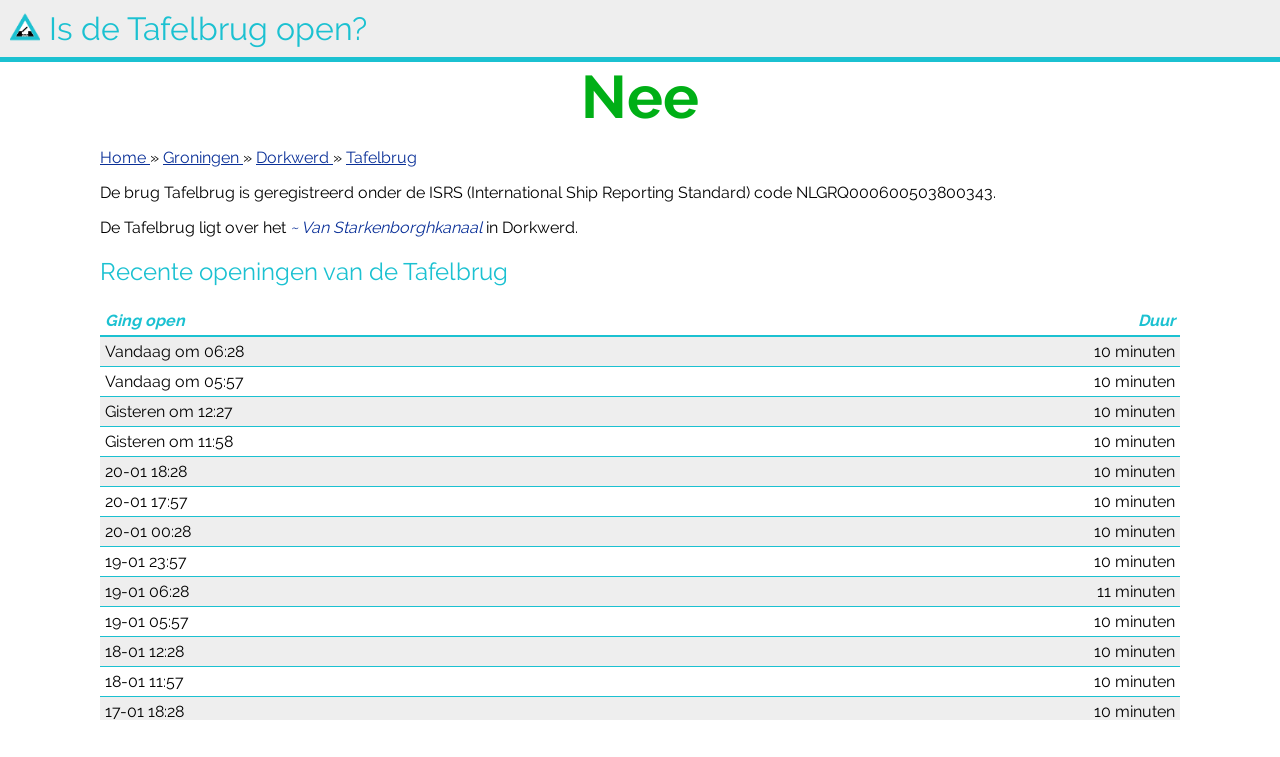

--- FILE ---
content_type: text/html; charset=UTF-8
request_url: https://www.isdebrugopen.nl/groningen/dorkwerd/tafelbrug
body_size: 6981
content:
<!DOCTYPE html>
<html lang="nl" prefix="og: http://ogp.me/ns#">
<head>
                <title>Is de brug open? - Tafelbrug</title>
        <meta http-equiv="Content-Type" content="text/html; charset=utf-8"/>
    <meta name="viewport" content="width=device-width, initial-scale=1.0"/>
    <meta http-equiv="X-UA-Compatible" content="IE=edge"/>
    <meta name="robots" content="index,follow"/>
    <meta property="og:title" content="Is de Tafelbrug open?"/>
    <meta property="og:url" content="https://www.nl.isdebrugopen.nl"/>
    <meta property="og:description"
          content="Wil je weten of de Tafelbrug open is? Kijk dan hier! Nu met verkeers- en scheepsinformatie."/>
    <meta property="og:image" content="/img/is-de-brug-open.png"/>
    <meta name="theme-color" content="#1bc1d1"/>
    <meta name="description"
          content="Wil je weten of de Tafelbrug open is? Kijk dan hier! Nu met verkeers- en scheepsinformatie.">
            <link rel="canonical" href="https://www.isdebrugopen.nl/groningen/dorkwerd/tafelbrug" />
        <link rel="author" href="https://plus.google.com/105754722703727930531"/>
    <style>
        @font-face{font-display:swap;font-family:'Raleway';font-style:normal;font-weight:400;src:local('Raleway'),local('Raleway-Regular'),url(https://fonts.gstatic.com/s/raleway/v12/1Ptug8zYS_SKggPNyCMIT4ttDfCmxA.woff2) format('woff2');unicode-range:U+0100-024F,U+0259,U+1E00-1EFF,U+2020,U+20A0-20AB,U+20AD-20CF,U+2113,U+2C60-2C7F,U+A720-A7FF}@font-face{font-display:swap;font-family:'Raleway';font-style:normal;font-weight:400;src:local('Raleway'),local('Raleway-Regular'),url(https://fonts.gstatic.com/s/raleway/v12/1Ptug8zYS_SKggPNyC0IT4ttDfA.woff2) format('woff2');unicode-range:U+0000-00FF,U+0131,U+0152-0153,U+02BB-02BC,U+02C6,U+02DA,U+02DC,U+2000-206F,U+2074,U+20AC,U+2122,U+2191,U+2193,U+2212,U+2215,U+FEFF,U+FFFD}@font-face{font-display:swap;font-family:'Raleway';font-style:normal;font-weight:700;src:local('Raleway Bold'),local('Raleway-Bold'),url(https://fonts.gstatic.com/s/raleway/v12/1Ptrg8zYS_SKggPNwJYtWqhPANqczVsq4A.woff2) format('woff2');unicode-range:U+0100-024F,U+0259,U+1E00-1EFF,U+2020,U+20A0-20AB,U+20AD-20CF,U+2113,U+2C60-2C7F,U+A720-A7FF}@font-face{font-display:swap;font-family:'Raleway';font-style:normal;font-weight:700;src:local('Raleway Bold'),local('Raleway-Bold'),url(https://fonts.gstatic.com/s/raleway/v12/1Ptrg8zYS_SKggPNwJYtWqZPANqczVs.woff2) format('woff2');unicode-range:U+0000-00FF,U+0131,U+0152-0153,U+02BB-02BC,U+02C6,U+02DA,U+02DC,U+2000-206F,U+2074,U+20AC,U+2122,U+2191,U+2193,U+2212,U+2215,U+FEFF,U+FFFD}html{font-family:Raleway,Arial,sans-serif;font-weight:400;font-size:62.5%}body{font-size:1.6rem;padding:0;margin:0;-webkit-text-size-adjust:100%}h1,h2,h3{color:#1bc1d1;font-family:Raleway,Arial,sans-serif;font-weight:400}.header{background-color:#eee;padding:1rem 1rem;border-bottom:5px solid #1bc1d1}.header h1{display:inline;margin:0}.logo{height:3rem;vertical-align:-.2rem;margin-right:.5rem}.content-wrapper{padding:0 1rem;max-width:1080px;margin:0 auto}a,a:hover,a:visited{color:#0a3098;text-decoration:underline;cursor:pointer}.is-open,.delay{color:#e20b00}.is-not-open,.speedup{color:#00af16}.health{padding:20px;border:1px solid;position:relative}.health-indicator{background:none!important}.is-unhealty{color:#e20b00;border-color:#e20b00;background-color:#ffc7c6}.is-healty{color:#00af16;border-color:#00af16;background-color:#e5f9c1}.top-banner{width:100%;text-align:center;font-size:6rem;font-weight:bolder}.bridge-open-marker{height:5rem;vertical-align:-.4rem}.bridge-announcement-marker{height:2rem;vertical-align:-.4rem}.table{border:0;width:100%;border-spacing:0;border-collapse:collapse}.table td{padding:.5rem;border-bottom:1px solid #1bc1d1}.table th{font-weight:bolder;font-style:italic;color:#1bc1d1;text-align:left;padding:.5rem;border-bottom:2px solid #1bc1d1}.table tr:nth-child(odd) td{background:#eee}.table tr:last-child td{border:none}.table .duration{text-align:right;width:115px}.table .status{text-align:right;width:30%}.table .event-name{overflow:hidden;white-space:nowrap;text-overflow:ellipsis;max-width:0}.opened-for-ship{display:block;font-size:1.2rem}footer{background-color:#eee;border-top:1px solid #1bc1d1;padding:1rem 0;margin-top:2rem}.breadcrumbs{list-style:none;display:block;margin:0;padding:0}.breadcrumbs li{display:inline}.breadcrumbs li+li:before{content:"»"}.traffic-graph{overflow-x:scroll;white-space:nowrap;font-size:0}.traffic-graph--day{display:inline-block;vertical-align:bottom}.traffic-graph--day-bar-holder{height:5rem;border-top:1px dashed #a9a9a9;border-bottom:1px dashed #a9a9a9}.traffic-graph--day-bar{overflow:hidden;border-radius:1px;text-indent:-100rem;width:2rem;margin:1px}.traffic-bar-delay{background-color:#ffc7c6;border:1px solid #e20b00}.traffic-bar-speedup{display:inline-block;background-color:#e5f9c1;border:1px solid #00af16}.traffic-bar-delay.current{background-color:#e20b00}.traffic-bar-speedup.current{background-color:#00af16}.traffic-graph--day-label{margin-top:.5rem;font-size:1.2rem;text-align:center}.traffic-graph--day-label.current{font-weight:700}.traffic-graph--legend{font-size:1.2rem;vertical-align:bottom;display:inline-block;margin-right:.5rem}.traffic-graph--max-delay{height:5rem}.traffic-graph--min-delay{height:2.6rem}#interactive-map{height:auto;width:100%;overflow:scroll}#interactive-map svg{height:auto;width:100%;min-width:800px}.warning{background:url(/img/warning-icon.png) no-repeat;background-size:5rem;padding-left:6rem}.move-warning:before{content:"\21C4"}.move-warning{background-color:#eee;color:#0a3098;padding:.5rem;font-size:1.2rem}.siri-shortcut{background:url(/img/siri-shortcut.png) no-repeat;background-size:5rem;background-position:center left;padding-left:6rem}.related-bridge-list{list-style-type:none;margin:0;padding:0}.related-bridge-list-item{margin:0 .5rem .5rem 0;display:inline-block}.related-bridge-list-item a{display:inline-block;border:1px solid #1bc1d1;color:#1bc1d1;border-radius:3px;font-size:1.4rem;text-decoration:none;line-height:3rem;padding:0 1rem}.related-bridge-list-item a:hover{border-color:#0a3098;color:#0a3098}.number-of-open-bridges-indicator{color:#e20b00;font-weight:700}.is-open-indicator{height:1.6rem;vertical-align:middle}.list-of-bridges,.list-of-cities{list-style:circle}.close-by-bridges-request-error{color:#e20b00}button{cursor:pointer;display:inline-block;background-color:#fff;border:1px solid #1bc1d1;color:#1bc1d1;border-radius:3px;font-size:1.4rem;text-decoration:none;line-height:3rem;padding:0 1rem;outline:none}button:hover{border-color:#0a3098;color:#0a3098}button:disabled{color:#a9a9a9;border-color:#a9a9a9}.road-shield{font-family:"Arial",serif;padding:2px;border-radius:2px;font-size:1.1rem;vertical-align:middle}h2 .road-shield{font-size:1.5rem;vertical-align:3px}.road-shield-type-A{background-color:#ff5249;color:#fff}.road-shield-type-N{background-color:#ffd377;color:#4b4b4b}.road-shield-type-S{background-color:#fff;border:1px solid #4b4b4b;color:#4b4b4b;padding:2px}.water-way{color:#0a3098;font-style:italic}@media screen and (min-width:680px){.move-warning{display:none}.city-block,.do-not-break{display:inline-block;width:100%}.bridges-in-cities,.bridges-in-road,.bridges-over-water{-webkit-column-count:2;-moz-column-count:2;column-count:2}.cities-in-provinces{-webkit-column-count:4;-moz-column-count:4;column-count:4}.cities-in-provinces h3{margin-top:0}.table .event-time{width:155px;text-align:left}.opened-for-ship{display:inline;font-size:inherit}}@media screen and (min-width:1080px){.city-block{display:inline-block;width:100%}.bridges-in-cities,.bridges-in-road,.bridges-over-water{-webkit-column-count:3;-moz-column-count:3;column-count:3}}                @media (prefers-color-scheme:dark){body{background-color:#022729;color:#7ebdb9}.header,footer{background-color:#000}a,a:hover,a:visited{color:#1bc1d1}.related-bridge-list-item a:hover{border-color:#1bc1d1;color:#1bc1d1}.table tr:nth-child(odd) td{background:#000}button{background-color:#022729}button:hover{color:#1bc1d1;border-color:#1bc1d1}.is-open,.number-of-open-bridges-indicator{color:#e20b00}.water-way{color:#5381ff}.traffic-bar-delay{background-color:#82130d;border-color:#5d0500}.traffic-bar-delay.current{background-color:#e20b00}.traffic-bar-speedup{background-color:#00af16;border-color:#02580c}.traffic-bar-speedup.current{background-color:#00ff20}.buy-me-a-coffee{background-color:#000;border-color:#7ebdb9}.bmc-button{background-color:#022729}.bmc-button:hover{border-color:#1bc1d1;color:#1bc1d1}}    </style>
    <link rel="shortcut icon" href="/img/favicon.ico">
    <link rel="dns-prefetch" href="https://fonts.gstatic.com">
    <link rel="dns-prefetch" href="https://www.googletagmanager.com">
    <link rel="dns-prefetch" href="https://www.google-analytics.com">
</head>
<body>
<header>
    <div class="header">
        <img src="/img/is-de-brug-open.png" class="logo" alt="Is de Tafelbrug open?">
        <h1>Is de Tafelbrug open?</h1>
    </div>

            <div class="refresh-bridge-status">
            <div class="top-banner is-not-open">
                                Nee            </div>
        </div>
    </header>
<div class="content-wrapper">
    
    <p>
    <ol class="breadcrumbs" itemscope itemtype="http://schema.org/BreadcrumbList">
        <li itemprop="itemListElement" itemscope itemtype="http://schema.org/ListItem">
            <a href="/" itemscope itemtype="http://schema.org/WebPage" itemprop="item" itemid="/">
                <span itemprop="name">Home</span>
            </a>
            <meta itemprop="position" content="1" />
        </li>

        <li itemprop="itemListElement" itemscope itemtype="http://schema.org/ListItem">
            <a href="/groningen" itemscope itemtype="http://schema.org/State" itemprop="item" itemid="/groningen">
                <span itemprop="name">Groningen</span>
            </a>
            <meta itemprop="position" content="2" />
        </li>

        <li itemprop="itemListElement" itemscope itemtype="http://schema.org/ListItem">
            <a href="/groningen/dorkwerd" itemscope itemtype="http://schema.org/City" itemprop="item" itemid="/groningen/dorkwerd">
                <span itemprop="name">Dorkwerd</span>
            </a>
            <meta itemprop="position" content="3" />
        </li>

        <li itemprop="itemListElement" itemscope itemtype="http://schema.org/ListItem">
            <a href="/groningen/dorkwerd/tafelbrug" itemscope itemtype="http://schema.org/Bridge" itemprop="item" itemid="/groningen/dorkwerd/tafelbrug">
                <span itemprop="name">Tafelbrug</span>
            </a>
            <meta itemprop="position" content="4" />
        </li>
    </ol>
    </p>

<p class="bridge-opening-announcement">
    </p>


    <p>
        De brug Tafelbrug is geregistreerd onder de ISRS (International Ship Reporting Standard) code NLGRQ000600503800343.
    </p>

    <p>
        De Tafelbrug ligt over     het    <span itemscope itemtype="http://schema.org/BodyOfWater" class="water-way">
        ~ <span itemprop="name">Van Starkenborghkanaal</span>
    </span>
 in Dorkwerd.
    </p>

    <h2>Recente openingen van de Tafelbrug</h2>
        <table class="table refresh-bridge-activity">
        <thead>
        <tr>
            <th colspan="2">
                Ging open
            </th>
            <th class="duration">
                Duur
            </th>
        </tr>
        </thead>
                            <tr>
                <td class="event-time">Vandaag om 06:28</td>
                <td>
                                    </td>
                <td class="duration">10 minuten</td>
            </tr>
                    <tr>
                <td class="event-time">Vandaag om 05:57</td>
                <td>
                                    </td>
                <td class="duration">10 minuten</td>
            </tr>
                    <tr>
                <td class="event-time">Gisteren om 12:27</td>
                <td>
                                    </td>
                <td class="duration">10 minuten</td>
            </tr>
                    <tr>
                <td class="event-time">Gisteren om 11:58</td>
                <td>
                                    </td>
                <td class="duration">10 minuten</td>
            </tr>
                    <tr>
                <td class="event-time">20-01 18:28</td>
                <td>
                                    </td>
                <td class="duration">10 minuten</td>
            </tr>
                    <tr>
                <td class="event-time">20-01 17:57</td>
                <td>
                                    </td>
                <td class="duration">10 minuten</td>
            </tr>
                    <tr>
                <td class="event-time">20-01 00:28</td>
                <td>
                                    </td>
                <td class="duration">10 minuten</td>
            </tr>
                    <tr>
                <td class="event-time">19-01 23:57</td>
                <td>
                                    </td>
                <td class="duration">10 minuten</td>
            </tr>
                    <tr>
                <td class="event-time">19-01 06:28</td>
                <td>
                                    </td>
                <td class="duration">11 minuten</td>
            </tr>
                    <tr>
                <td class="event-time">19-01 05:57</td>
                <td>
                                    </td>
                <td class="duration">10 minuten</td>
            </tr>
                    <tr>
                <td class="event-time">18-01 12:28</td>
                <td>
                                    </td>
                <td class="duration">10 minuten</td>
            </tr>
                    <tr>
                <td class="event-time">18-01 11:57</td>
                <td>
                                    </td>
                <td class="duration">10 minuten</td>
            </tr>
                    <tr>
                <td class="event-time">17-01 18:28</td>
                <td>
                                    </td>
                <td class="duration">10 minuten</td>
            </tr>
                    <tr>
                <td class="event-time">17-01 17:58</td>
                <td>
                                    </td>
                <td class="duration">10 minuten</td>
            </tr>
                    <tr>
                <td class="event-time">17-01 00:28</td>
                <td>
                                    </td>
                <td class="duration">11 minuten</td>
            </tr>
                    <tr>
                <td class="event-time">16-01 23:57</td>
                <td>
                                    </td>
                <td class="duration">10 minuten</td>
            </tr>
                    <tr>
                <td class="event-time">16-01 06:28</td>
                <td>
                                    </td>
                <td class="duration">10 minuten</td>
            </tr>
                    <tr>
                <td class="event-time">16-01 05:58</td>
                <td>
                                    </td>
                <td class="duration">10 minuten</td>
            </tr>
                    <tr>
                <td class="event-time">15-01 17:23</td>
                <td>
                                    </td>
                <td class="duration">10 minuten</td>
            </tr>
                    <tr>
                <td class="event-time">15-01 16:53</td>
                <td>
                                    </td>
                <td class="duration">10 minuten</td>
            </tr>
            </table>

<div id="siri-shortcut" style="display: none;">
    <h2>Laat Siri je informeren!</h2>
    <div class="siri-shortcut">
        <p>
        Heb je de <a href="https://itunes.apple.com/us/app/shortcuts/id915249334" target="_blank" rel="nofollow">Apple Shortcuts app</a> geïnstalleerd? Dan kan je Siri laten vertellen of de Tafelbrug open is en of je moet omrijden.
        </p>
        <p>
            Download hier de <a href="/groningen/dorkwerd/tafelbrug.shortcut" target="_blank" rel="nofollow" onclick="trackShortcutDownload(); return false;">Apple Siri Shortcut</a> voor de Tafelbrug.
        </p>
        <p>
            Voeg daarna in de Shortcuts app eenvoudig een spraakcommando toe.
        </p>
    </div>
</div>

<div>
    <h2>Laat je agenda je informeren!</h2>
    [BETA] Download hier het <a href="webcal://www.isdebrugopen.nl/groningen/dorkwerd/tafelbrug.ics" target="_blank" rel="nofollow" onclick="trackCalendarDownload(); return false;">kalender bestand</a> voor de Tafelbrug.
</div>




    <h2>Nieuws over Tafelbrug</h2>

            <p itemscope itemtype="http://schema.org/Article">
            <span content="2026-01-14T16:58:41" itemprop="datePublished">
                14-01 17:58            </span>
            <br/>
            <strong itemprop="name">Aanleg hellingbanen bij tafelbrug Zuidhorn in volle gang</strong> via <em
                    itemprop="author">Drimble</em>
            <a itemprop="url" href="https://news.google.com/rss/articles/[base64]?oc=5" target="_blank">Lees meer</a>
        </p>
            <p itemscope itemtype="http://schema.org/Article">
            <span content="2026-01-14T15:42:21" itemprop="datePublished">
                14-01 16:42            </span>
            <br/>
            <strong itemprop="name">Aanleg hellingbanen bij tafelbrug Zuidhorn in volle gang</strong> via <em
                    itemprop="author">InfoLeek</em>
            <a itemprop="url" href="https://news.google.com/rss/articles/[base64]?oc=5" target="_blank">Lees meer</a>
        </p>
            <p itemscope itemtype="http://schema.org/Article">
            <span content="2026-01-13T13:56:30" itemprop="datePublished">
                13-01 14:56            </span>
            <br/>
            <strong itemprop="name">Rijkswaterstaat begint met bouw hellingbaan bij tafelbrug Noordhorn</strong> via <em
                    itemprop="author">Drimble</em>
            <a itemprop="url" href="https://news.google.com/rss/articles/[base64]?oc=5" target="_blank">Lees meer</a>
        </p>
            <p itemscope itemtype="http://schema.org/Article">
            <span content="2026-01-13T13:41:42" itemprop="datePublished">
                13-01 14:41            </span>
            <br/>
            <strong itemprop="name">Rijkswaterstaat begint met bouw hellingbaan bij tafelbrug Noordhorn</strong> via <em
                    itemprop="author">RTV Noord</em>
            <a itemprop="url" href="https://news.google.com/rss/articles/[base64]?oc=5" target="_blank">Lees meer</a>
        </p>
            <p itemscope itemtype="http://schema.org/Article">
            <span content="2026-01-06T13:42:29" itemprop="datePublished">
                06-01 14:42            </span>
            <br/>
            <strong itemprop="name">Vlaamse Waterweg dient eerstdaags aanvraag in voor nieuwe Krakelebrug in Brugge: “Tafelbrug die horizontaal opgetild wordt”</strong> via <em
                    itemprop="author">KW.be</em>
            <a itemprop="url" href="https://news.google.com/rss/articles/[base64]?oc=5" target="_blank">Lees meer</a>
        </p>
    
    <h2>Statistieken</h2>

    
    <p>
        De Tafelbrug in Dorkwerd is al 47027 keer
        geopend voor gemiddeld 5 minuten.

                    De afgelopen maand ging de brug gemiddeld 2,6 keer per dag open.
            </p>
    <p>
                    De Tafelbrug is het vaakst open op woensdag (gemiddeld 17%). Tussen 14 en 15 uur moet het verkeer het vaakst omrijden voor de scheepvaart.
            </p>

            <h3>Spits</h3>

        <p>
            De Tafelbrug is 21,87% (10285) van de keren geopend tijdens de spits.

                                                De afgelopen maand was de brug 17 keer open tijdens de spits. Dat is  20,73% van de openingen de afgelopen maand.
                                    </p>

        <p>
            De spits valt doorgaans tussen 7:00 en 9:00 in de ochtend en tussen 16:30 en 18:30 in de avond.
        </p>
    
            <h3>Openingen per dag</h3>

        <table class="table">
            <thead>
            <tr>
                <th>
                    Dag
                </th>
                <th>
                    Percentage
                </th>
            </tr>
            </thead>
                            <tr>
                    <td>Maandag</td>
                    <td>15%</td>
                </tr>
                            <tr>
                    <td>Dinsdag</td>
                    <td>17%</td>
                </tr>
                            <tr>
                    <td>Woensdag</td>
                    <td>17%</td>
                </tr>
                            <tr>
                    <td>Donderdag</td>
                    <td>17%</td>
                </tr>
                            <tr>
                    <td>Vrijdag</td>
                    <td>15%</td>
                </tr>
                            <tr>
                    <td>Zaterdag</td>
                    <td>11%</td>
                </tr>
                            <tr>
                    <td>Zondag</td>
                    <td>8%</td>
                </tr>
                    </table>
    <script>
    var iosVersion = function() {
        if (/iP(hone|od|ad)/.test(navigator.platform)) {
            var v = (navigator.appVersion).match(/OS (\d+)_(\d+)_?(\d+)?/);

            return parseInt(v[1]);
        }

        return 0;
    };

    if (iosVersion() >= 12) {
        // Disabled since apple broke the system
        // document.getElementById('siri-shortcut').style.display = 'block';
    }

    var trackCalendarDownload = function () {
        ga('send', 'event', 'Calendar Download', 'Download', 'Tafelbrug');
        setTimeout(function () {
            document.location = 'webcal://www.isdebrugopen.nl/groningen/dorkwerd/tafelbrug.ics';
        }, 100);
    }

    var trackShortcutDownload = function () {
        ga('send', 'event', 'Siri Shortcut Download', 'Download', 'Tafelbrug');
        setTimeout(function () {
            document.location = '/groningen/dorkwerd/tafelbrug.shortcut';
        }, 100);
    };
</script></div>
<footer>
    <div class="content-wrapper">
        <p>
            Volg ons ook op Twitter: <a href="https://twitter.com/isdebrugopen" target="_blank" title="@isdebrugopen">@isdebrugopen</a>!
        </p>

        <p>
            Sta je op dit moment voor een open brug? Luister dan naar de <a href="https://open.spotify.com/user/robbert0001/playlist/30cG2uhqX6o5COzB7mvGvt" target="_blank">Is de brug open Spotify playlist</a>.
        </p>

        <p>
            Van meer dan 450 bruggen in Nederland wordt bijgehouden of deze open of dicht zijn. Deze pagina toont je de bruggen
            die op dit moment open zijn.
            <br/>
            De informatie over de bruggen is afkomstig van de <a href="http://www.ndw.nu/" rel="nofollow" target="_blank">NDW</a>
            en kan enkele minuten vertraagd zijn.
            Verkeers- en routeinformatie wordt samengesteld vanuit <a href="https://www.google.nl" rel="nofollow"
                                                                      target="_blank">Google</a>, <a
                    href="https://openrouteservice.org" rel="nofollow" target="_blank">OpenRouteService</a> en <a
                    href="http://overpass-turbo.eu" rel="nofollow" target="_blank">Overpass Turbo</a>.
        </p>

        <p>
            De website is gemaakt en wordt onderhouden door <a href="https://robbertnoordzij.nl" target="_blank">Robbert
            Noordzij</a> - <a href="/status" rel="nofollow">Status</a>
        </p>
        <p>
            <small>
                We maken gebruik van cookies om de website te optimaliseren en delen geen persoonlijke gegevens (zoals IP-adressen) met derden. Bij het gebruik van deze website gaan we ervan uit dat je hiermee instemt.
            </small>
        </p>
    </div>
</footer>
<script async src="https://www.googletagmanager.com/gtag/js?id=UA-6757151-3"></script>
<script>
    window.dataLayer = window.dataLayer || [];
    function gtag(){dataLayer.push(arguments);}
    gtag('js', new Date());
    gtag('config', 'UA-6757151-3', { 'anonymize_ip': true });


    var refreshScript = document.createElement('script'), head = document.head || document.getElementsByTagName('head')[0];
    refreshScript.src = '/javascript/refresh.js';
    refreshScript.addEventListener('load', function () {
        var refresh = new Refresh({
            url: document.location,
            interval: 15 * 1000,
            elements: [
                '.refresh-bridge-status',
                '.bridge-opening-announcement',
                '.refresh-bridge-activity',
                '.refresh-bridge-index',
                '.refresh-service-status',
                '.refresh-total-event-count',
                '.refresh-event-count'
            ]
        });

        refresh.start();

        // Stop after 5 minutes
        setInterval(function () {
            refresh.stop();
        }, 300 * 1000);
    });

    head.appendChild(refreshScript);
</script>
</body>
</html>


--- FILE ---
content_type: application/javascript
request_url: https://www.isdebrugopen.nl/javascript/refresh.js
body_size: 284
content:
function Refresh(options){var interval,container,newNode,currentNode,i,element;function refresh(){var request=new XMLHttpRequest();request.onreadystatechange=function(){if(this.readyState===4){if(this.status===200||this.status===503){container=document.implementation.createHTMLDocument().documentElement;container.innerHTML=this.responseText;for(i=0;i<options.elements.length;i++){element=options.elements[i];newNode=container.querySelector(element);currentNode=document.querySelector(element);if(newNode&&currentNode){currentNode.innerHTML=newNode.innerHTML}}}else{stop()}}};request.open('GET',options.url);request.send()}
function start(){interval=setInterval(refresh,options.interval)}
function stop(){if(interval){clearInterval(interval);interval=null}}
return{start:start,stop:stop}}